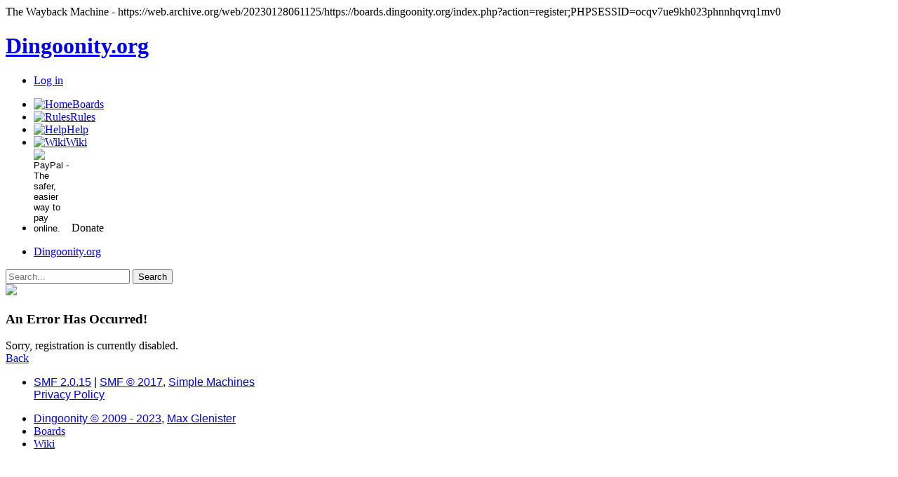

--- FILE ---
content_type: text/html; charset=ISO-8859-1
request_url: https://web.archive.org/web/20230128061125/https://boards.dingoonity.org/index.php?action=register;PHPSESSID=ocqv7ue9kh023phnnhqvrq1mv0
body_size: 6082
content:
<!DOCTYPE html>
<html lang="en">
<head><script src="//archive.org/includes/athena.js" type="text/javascript"></script>
<script type="text/javascript">window.addEventListener('DOMContentLoaded',function(){var v=archive_analytics.values;v.service='wb';v.server_name='wwwb-app54.us.archive.org';v.server_ms=271;archive_analytics.send_pageview({});});</script>
<script type="text/javascript" src="https://web-static.archive.org/_static/js/bundle-playback.js?v=Hk4-lkW3" charset="utf-8"></script>
<script type="text/javascript" src="https://web-static.archive.org/_static/js/wombat.js?v=txqj7nKC" charset="utf-8"></script>
<script>window.RufflePlayer=window.RufflePlayer||{};window.RufflePlayer.config={"autoplay":"on","unmuteOverlay":"hidden","showSwfDownload":true};</script>
<script type="text/javascript" src="https://web-static.archive.org/_static/js/ruffle/ruffle.js"></script>
<script type="text/javascript">
    __wm.init("https://web.archive.org/web");
  __wm.wombat("https://boards.dingoonity.org/index.php?action=register;PHPSESSID=ocqv7ue9kh023phnnhqvrq1mv0","20230128061125","https://web.archive.org/","web","https://web-static.archive.org/_static/",
	      "1674886285");
</script>
<link rel="stylesheet" type="text/css" href="https://web-static.archive.org/_static/css/banner-styles.css?v=1utQkbB3" />
<link rel="stylesheet" type="text/css" href="https://web-static.archive.org/_static/css/iconochive.css?v=3PDvdIFv" />
<!-- End Wayback Rewrite JS Include -->
<meta name="request-uri" content="/index.php?action=register;PHPSESSID=ocqv7ue9kh023phnnhqvrq1mv0"><meta charset="utf-8">
<meta name="google-site-verification" content="V6TzCOPSae9UjV39Y32xAEz-euyRo0nDaffp1Yphlkw"/>
<script src="/web/20230128061125js_/https://boards.dingoonity.org/cdn-cgi/apps/head/UgfL7dzu4Qnj-z2yK0l4A5xKiKI.js"></script><link rel="shortcut icon" href="https://web.archive.org/web/20230128061125im_/https://boards.dingoonity.org/Themes/dingtwonity/assets/images/favicon.png"/>
<link rel="stylesheet" type="text/css" href="https://web.archive.org/web/20230128061125cs_/https://boards.dingoonity.org/Themes/default/css/avatar.css"/>
<link rel="stylesheet" type="text/css" href="https://web.archive.org/web/20230128061125cs_/https://boards.dingoonity.org/Themes/dingtwonity/css/index.css"/>
<link rel="stylesheet" type="text/css" href="https://web.archive.org/web/20230128061125cs_/https://boards.dingoonity.org/Themes/dingtwonity/assets/css/interface.css"/>
<script type="text/javascript" src="https://web.archive.org/web/20230128061125js_/https://boards.dingoonity.org/Themes/default/scripts/script.js"></script>
<script type="text/javascript" src="https://web.archive.org/web/20230128061125js_/https://boards.dingoonity.org/Themes/dingtwonity/scripts/theme.js"></script>
<script type="text/javascript"><!-- // --><![CDATA[
      var smf_theme_url = "https://web.archive.org/web/20230128061125/https://boards.dingoonity.org/Themes/dingtwonity";
      var smf_default_theme_url = "https://web.archive.org/web/20230128061125/https://boards.dingoonity.org/Themes/default";
      var smf_images_url = "https://web.archive.org/web/20230128061125/https://boards.dingoonity.org/Themes/dingtwonity/images";
      var smf_scripturl = "https://web.archive.org/web/20230128061125/https://boards.dingoonity.org/index.php?PHPSESSID=ocqv7ue9kh023phnnhqvrq1mv0&amp;";
      var smf_iso_case_folding = false;
      var smf_charset = "ISO-8859-1";
      
      var ajax_notification_text = "Loading...";
      var ajax_notification_cancel_text = "Cancel";
    // ]]></script>
<script type="text/javascript" src="https://web.archive.org/web/20230128061125js_/https://boards.dingoonity.org/Themes/dingtwonity/assets/js/jquery.js"></script>
<script type="text/javascript">
      var boardurl = "https://web.archive.org/web/20230128061125/https://boards.dingoonity.org/";
    </script>
<script type="text/javascript" src="https://web.archive.org/web/20230128061125js_/https://boards.dingoonity.org/Themes/dingtwonity/assets/js/interface.js"></script>
<meta name="description" content="An Error Has Occurred!"/>
<title>An Error Has Occurred! | Dingoonity.org - The Dingoo Community</title>
<meta name="robots" content="noindex"/>
<link rel="help" href="https://boards.dingoonity.org/index.php?action=help;PHPSESSID=ocqv7ue9kh023phnnhqvrq1mv0"/>
<link rel="search" href="https://web.archive.org/web/20230128061125/https://boards.dingoonity.org/index.php?action=search;PHPSESSID=ocqv7ue9kh023phnnhqvrq1mv0"/>
<link rel="contents" href="https://boards.dingoonity.org/index.php?PHPSESSID=ocqv7ue9kh023phnnhqvrq1mv0"/>
<link rel="alternate" type="application/rss+xml" title="Dingoonity.org - RSS" href="https://web.archive.org/web/20230128061125/https://boards.dingoonity.org/index.php?type=rss;action=.xml;PHPSESSID=ocqv7ue9kh023phnnhqvrq1mv0"/>
<link href="https://web.archive.org/web/20230128061125/https://groups.tapatalk-cdn.com/static/manifest/manifest.json" rel="manifest">
<meta name="apple-itunes-app" content="app-id=307880732, affiliate-data=at=10lR7C, app-argument=tapatalk://boards.dingoonity.org/?location=index"/>
<script async src="https://web.archive.org/web/20230128061125js_/https://pagead2.googlesyndication.com/pagead/js/adsbygoogle.js"></script>
<script>
            (adsbygoogle = window.adsbygoogle || []).push({
                  google_ad_client: "ca-pub-1006978318518571",
                  enable_page_level_ads: true
            });
        </script></head><body><!-- BEGIN WAYBACK TOOLBAR INSERT -->
<script>__wm.rw(0);</script>
<div id="wm-ipp-base" lang="en" style="display:none;direction:ltr;" toolbar-mode="auto">
<div id="wm-ipp" style="position:fixed;left:0;top:0;right:0;">
<div id="donato" style="position:relative;width:100%;height:0;">
  <div id="donato-base">
    <iframe id="donato-if" src="https://archive.org/includes/donate.php?as_page=1&amp;platform=wb&amp;referer=https%3A//web.archive.org/web/20230128061125/https%3A//boards.dingoonity.org/index.php%3Faction%3Dregister%253BPHPSESSID%3Docqv7ue9kh023phnnhqvrq1mv0"
	    scrolling="no" frameborder="0" style="width:100%; height:100%">
    </iframe>
  </div>
</div><div id="wm-ipp-inside">
  <div id="wm-toolbar" style="position:relative;display:flex;flex-flow:row nowrap;justify-content:space-between;" nav="async">
    <div id="wm-logo" style="/*width:110px;*/padding-top:12px;">
      <a href="/web/" title="Wayback Machine home page"><img src="https://web-static.archive.org/_static/images/toolbar/wayback-toolbar-logo-200.png" srcset="https://web-static.archive.org/_static/images/toolbar/wayback-toolbar-logo-100.png, https://web-static.archive.org/_static/images/toolbar/wayback-toolbar-logo-150.png 1.5x, https://web-static.archive.org/_static/images/toolbar/wayback-toolbar-logo-200.png 2x" alt="Wayback Machine" style="width:100px" border="0" /></a>
    </div>
    <div class="c" style="display:flex;flex-flow:column nowrap;justify-content:space-between;flex:1;">
      <form class="u" style="display:flex;flex-direction:row;flex-wrap:nowrap;" target="_top" method="get" action="/web/submit" name="wmtb" id="wmtb"><input type="text" name="url" id="wmtbURL" value="https://boards.dingoonity.org/index.php?action=register;PHPSESSID=ocqv7ue9kh023phnnhqvrq1mv0" onfocus="this.focus();this.select();" style="flex:1;"/><input type="hidden" name="type" value="replay" /><input type="hidden" name="date" value="20230128061125" /><input type="submit" value="Go" />
      </form>
      <div style="display:flex;flex-flow:row nowrap;align-items:flex-end;">
                <div class="s" id="wm-nav-captures" style="flex:1;">
                    <a class="t" href="/web/20230128061125*/https://boards.dingoonity.org/index.php?action=register;PHPSESSID=ocqv7ue9kh023phnnhqvrq1mv0" title="See a list of every capture for this URL">3 captures</a>
          <div class="r" title="Timespan for captures of this URL">22 May 2022 - 28 Jan 2023</div>
          </div>
        <div class="k">
          <a href="" id="wm-graph-anchor">
            <div id="wm-ipp-sparkline" title="Explore captures for this URL" style="position: relative">
              <canvas id="wm-sparkline-canvas" width="750" height="27" border="0"></canvas>
            </div>
          </a>
        </div>
      </div>
    </div>
    <div class="n">
      <table>
        <tbody>
          <!-- NEXT/PREV MONTH NAV AND MONTH INDICATOR -->
          <tr class="m">
            <td class="b" nowrap="nowrap">Dec</td>
            <td class="c" id="displayMonthEl" title="You are here: 06:11:25 Jan 28, 2023">JAN</td>
            <td class="f" nowrap="nowrap">Feb</td>
          </tr>
          <!-- NEXT/PREV CAPTURE NAV AND DAY OF MONTH INDICATOR -->
          <tr class="d">
            <td class="b" nowrap="nowrap"><span class="ta"></span></td>
            <td class="c" id="displayDayEl" style="width:34px;font-size:22px;white-space:nowrap;" title="You are here: 06:11:25 Jan 28, 2023">28</td>
            <td class="f" nowrap="nowrap"><span class="ta"></span></td>
          </tr>
          <!-- NEXT/PREV YEAR NAV AND YEAR INDICATOR -->
          <tr class="y">
            <td class="b" nowrap="nowrap">2022</td>
            <td class="c" id="displayYearEl" title="You are here: 06:11:25 Jan 28, 2023">2023</td>
            <td class="f" nowrap="nowrap">2024</td>
          </tr>
        </tbody>
      </table>
    </div>
    <div class="r" style="display:flex;flex-flow:column nowrap;align-items:flex-end;justify-content:space-between;">
      <div id="wm-btns" style="text-align:right;height:23px;">
                <span class="xxs">
          <div id="wm-save-snapshot-success">success</div>
          <div id="wm-save-snapshot-fail">fail</div>
          <a id="wm-save-snapshot-open" href="#" title="Share via My Web Archive" >
            <span class="iconochive-web"></span>
          </a>
          <a href="https://archive.org/account/login.php" title="Sign In" id="wm-sign-in">
            <span class="iconochive-person"></span>
          </a>
          <span id="wm-save-snapshot-in-progress" class="iconochive-web"></span>
        </span>
                <a class="xxs" href="https://help.archive.org/help/category/the-wayback-machine/" title="Get some help using the Wayback Machine" style="top:-6px;"><span class="iconochive-question" style="color:rgb(87,186,244);font-size:160%;"></span></a>
        <a id="wm-tb-close" href="#close" style="top:-2px;" title="Close the toolbar"><span class="iconochive-remove-circle" style="color:#888888;font-size:240%;"></span></a>
      </div>
      <div id="wm-share" class="xxs">
        <a href="/web/20230128061125/http://web.archive.org/screenshot/https://boards.dingoonity.org/index.php?action=register;PHPSESSID=ocqv7ue9kh023phnnhqvrq1mv0"
           id="wm-screenshot"
           title="screenshot">
          <span class="wm-icon-screen-shot"></span>
        </a>
        <a href="#" id="wm-video" title="video">
          <span class="iconochive-movies"></span>
        </a>
        <a id="wm-share-facebook" href="#" data-url="https://web.archive.org/web/20230128061125/https://boards.dingoonity.org/index.php?action=register;PHPSESSID=ocqv7ue9kh023phnnhqvrq1mv0" title="Share on Facebook" style="margin-right:5px;" target="_blank"><span class="iconochive-facebook" style="color:#3b5998;font-size:160%;"></span></a>
        <a id="wm-share-twitter" href="#" data-url="https://web.archive.org/web/20230128061125/https://boards.dingoonity.org/index.php?action=register;PHPSESSID=ocqv7ue9kh023phnnhqvrq1mv0" title="Share on Twitter" style="margin-right:5px;" target="_blank"><span class="iconochive-twitter" style="color:#1dcaff;font-size:160%;"></span></a>
      </div>
      <div style="padding-right:2px;text-align:right;white-space:nowrap;">
        <a id="wm-expand" class="wm-btn wm-closed" href="#expand"><span id="wm-expand-icon" class="iconochive-down-solid"></span> <span class="xxs" style="font-size:80%;">About this capture</span></a>
      </div>
    </div>
  </div>
    <div id="wm-capinfo" style="border-top:1px solid #777;display:none; overflow: hidden">
        <div id="wm-capinfo-notice" source="api"></div>
                <div id="wm-capinfo-collected-by">
    <div style="background-color:#666;color:#fff;font-weight:bold;text-align:center;padding:2px 0;">COLLECTED BY</div>
    <div style="padding:3px;position:relative" id="wm-collected-by-content">
      <div style="display:inline-block;vertical-align:top;width:49%;">
			<span class="c-logo" style="background-image:url(https://archive.org/services/img/commoncrawl)"></span>
		<div>Collection: <a style="color:#33f;" href="https://archive.org/details/commoncrawl" target="_new"><span class="wm-title">Common Crawl</span></a></div>
		<div style="max-height:75px;overflow:hidden;position:relative;">
	  <div style="position:absolute;top:0;left:0;width:100%;height:75px;background:linear-gradient(to bottom,rgba(255,255,255,0) 0%,rgba(255,255,255,0) 90%,rgba(255,255,255,255) 100%);"></div>
	  Web crawl data from Common Crawl.
	</div>
	      </div>
    </div>
    </div>
    <div id="wm-capinfo-timestamps">
    <div style="background-color:#666;color:#fff;font-weight:bold;text-align:center;padding:2px 0;" title="Timestamps for the elements of this page">TIMESTAMPS</div>
    <div>
      <div id="wm-capresources" style="margin:0 5px 5px 5px;max-height:250px;overflow-y:scroll !important"></div>
      <div id="wm-capresources-loading" style="text-align:left;margin:0 20px 5px 5px;display:none"><img src="https://web-static.archive.org/_static/images/loading.gif" alt="loading" /></div>
    </div>
    </div>
  </div></div></div></div><div id="wm-ipp-print">The Wayback Machine - https://web.archive.org/web/20230128061125/https://boards.dingoonity.org/index.php?action=register;PHPSESSID=ocqv7ue9kh023phnnhqvrq1mv0</div>
<script type="text/javascript">//<![CDATA[
__wm.bt(750,27,25,2,"web","https://boards.dingoonity.org/index.php?action=register;PHPSESSID=ocqv7ue9kh023phnnhqvrq1mv0","20230128061125",1996,"https://web-static.archive.org/_static/",["https://web-static.archive.org/_static/css/banner-styles.css?v=1utQkbB3","https://web-static.archive.org/_static/css/iconochive.css?v=3PDvdIFv"], false);
  __wm.rw(1);
//]]></script>
<!-- END WAYBACK TOOLBAR INSERT -->
 
<div id="header">
<h1><a href="https://web.archive.org/web/20230128061125/https://boards.dingoonity.org/index.php?PHPSESSID=ocqv7ue9kh023phnnhqvrq1mv0">Dingoonity.org</a></h1>
<div id="reglogin">
<ul>
<li><a href="https://web.archive.org/web/20230128061125/https://boards.dingoonity.org/index.php?action=login;PHPSESSID=ocqv7ue9kh023phnnhqvrq1mv0">Log in</a></li>
</ul>
</div>
</div>
<div id="wrapper">
<div id="pagetop">
<div id="boardNavigationBlock">
<div id="main_icon_menu">
<ul id="icon_menu">
<li id="button_Home">
<a href="https://web.archive.org/web/20230128061125/https://boards.dingoonity.org/index.php?PHPSESSID=ocqv7ue9kh023phnnhqvrq1mv0" class="">
<img src="https://web.archive.org/web/20230128061125im_/https://boards.dingoonity.org/Themes/dingtwonity/assets/images/new/boards.png" alt="Home"/><span>Boards</span>
 </a>
</li>
<li id="button_Rules">
<a href="https://web.archive.org/web/20230128061125/https://boards.dingoonity.org/announcements/dingoonity-board-rules-updated-22012011/?PHPSESSID=ocqv7ue9kh023phnnhqvrq1mv0">
<img src="https://web.archive.org/web/20230128061125im_/https://boards.dingoonity.org/Themes/dingtwonity/assets/images/new/rules.png" alt="Rules"/><span>Rules</span>
</a>
</li>
<li id="button_Help">
<a href="https://web.archive.org/web/20230128061125/https://boards.dingoonity.org/index.php?action=help;PHPSESSID=ocqv7ue9kh023phnnhqvrq1mv0" class="">
<img src="https://web.archive.org/web/20230128061125im_/https://boards.dingoonity.org/Themes/dingtwonity/assets/images/new/help.png" alt="Help"/><span>Help</span>
</a>
</li>
<li id="button_wiki"><a href="https://web.archive.org/web/20230128061125/https://wiki.dingoonity.org/"><img src="https://web.archive.org/web/20230128061125im_/https://boards.dingoonity.org/Themes/dingtwonity/assets/images/new/wiki.png" alt="Wiki"/><span>Wiki</span></a></li>
<li id="button_donate">
<form action="https://web.archive.org/web/20230128061125/https://www.paypal.com/cgi-bin/webscr" method="post" target="_top">
<input type="hidden" name="cmd" value="_s-xclick">
<input type="hidden" name="hosted_button_id" value="UB6TTWQY7EJG2">
<input type="image" src="https://web.archive.org/web/20230128061125im_/https://boards.dingoonity.org/Themes/dingtwonity/assets/images/new/donate.png" name="submit" style="border:0;padding:0 0 20px;margin:0 0 -30px;background:none;width:50px;height:50px" alt="PayPal - The safer, easier way to pay online."/>
<span>Donate</span>
</form>
</li>
</ul>
</div>
</div>
</div>
<div id="breadcrumb">
<div class="navigate_section">
<ul><li class="last">
<a href="https://web.archive.org/web/20230128061125/https://boards.dingoonity.org/index.php?PHPSESSID=ocqv7ue9kh023phnnhqvrq1mv0"><span>Dingoonity.org</span></a></li>
</ul>
</div>
<div id="search">
<form id="search_form" action="https://web.archive.org/web/20230128061125/https://boards.dingoonity.org/index.php?action=search2;PHPSESSID=ocqv7ue9kh023phnnhqvrq1mv0" method="post" accept-charset="ISO-8859-1">
<span id="searchbox_wrap"><input type="text" name="search" placeholder="Search..." class="input_text"/></span>
<input type="submit" name="submit" value="Search" class="button_submit"/>
<input type="hidden" name="advanced" value="0"/>
</form>
</div>
</div>
<div class="full-width-block"><img src="https://web.archive.org/web/20230128061125im_/https://boards.dingoonity.org/Themes/dingtwonity/assets/images/reg-closed.png" style="margin: auto;"></div><script type="text/javascript">
	atOptions = {
		'key' : '815bf1d55934dfb618dac6e5197da66b',
		'format' : 'iframe',
		'height' : 60,
		'width' : 468,
		'params' : {}
	};
	document.write('<scr' + 'ipt type="text/javascript" src="http' + (location.protocol === 'https:' ? 's' : '') + '://www.highconvertingformats.com/815bf1d55934dfb618dac6e5197da66b/invoke.js"></scr' + 'ipt>');
</script>
<div id="fatal_error">
<div class="cat_bar">
<h3 class="catbg">
An Error Has Occurred!
</h3>
</div>
<div class="windowbg">
<span class="topslice"><span></span></span>
<div class="padding">Sorry, registration is currently disabled.</div>
<span class="botslice"><span></span></span>
</div>
</div>
<div class="centertext"><a href="javascript:history.go(-1)">Back</a></div>
<div id="footer_section">
<div class="sponsor-space" style="background-color: #232323;">
<div class="adsense">
<script async src="https://web.archive.org/web/20230128061125js_/https://pagead2.googlesyndication.com/pagead/js/adsbygoogle.js"></script>
<ins class="adsbygoogle" style="display:block" data-ad-client="ca-pub-1006978318518571" data-ad-slot="5462162268" data-ad-format="auto" data-full-width-responsive="true"></ins>
<script>
            (adsbygoogle = window.adsbygoogle || []).push({});
        </script>
</div>
</div>

<div class="frame"><ul class="reset"><li class="copyright">
<span class="smalltext" style="display: inline; visibility: visible; font-family: Verdana, Arial, sans-serif;"><a href="https://web.archive.org/web/20230128061125/https://boards.dingoonity.org/index.php?action=credits;PHPSESSID=ocqv7ue9kh023phnnhqvrq1mv0" title="Simple Machines Forum" target="_blank" class="new_win">SMF 2.0.15</a> |
<a href="https://web.archive.org/web/20230128061125/https://www.simplemachines.org/about/smf/license.php" title="License" target="_blank" class="new_win">SMF &copy; 2017</a>, <a href="https://web.archive.org/web/20230128061125/https://www.simplemachines.org/" title="Simple Machines" target="_blank" class="new_win">Simple Machines</a><br/><a href="https://web.archive.org/web/20230128061125/https://boards.dingoonity.org/index.php?action=gpdr;sa=privacypolicy;PHPSESSID=ocqv7ue9kh023phnnhqvrq1mv0">Privacy Policy</a>
</span></li></ul>
<ul class="reset right">
<li class="copyright">
<span class="smalltext" style="display: inline; visibility: visible; font-family: Verdana, Arial, sans-serif;">
<a href="https://web.archive.org/web/20230128061125/https://boards.dingoonity.org/">Dingoonity &copy; 2009 - 2023</a>, <a href="https://web.archive.org/web/20230128061125/https://omgmog.net/" rel="author">Max Glenister</a>
</span>
</li>
<li>
<a href="https://web.archive.org/web/20230128061125/https://boards.dingoonity.org/index.php?PHPSESSID=ocqv7ue9kh023phnnhqvrq1mv0">Boards</a>
</li>
<li>
<a href="https://web.archive.org/web/20230128061125/https://wiki.dingoonity.org/">Wiki</a>
</li>
</ul>
</div></div></div>
<script type="text/javascript">
  var _paq = _paq || [];
  // tracker methods like "setCustomDimension" should be called before "trackPageView"
  _paq.push(['trackPageView']);
  _paq.push(['enableLinkTracking']);
  (function() {
    var u="//web.archive.org/web/20230128061125/https://marmjam.co/piwik/";
    _paq.push(['setTrackerUrl', u+'piwik.php']);
    _paq.push(['setSiteId', '3']);
    var d=document, g=d.createElement('script'), s=d.getElementsByTagName('script')[0];
    g.type='text/javascript'; g.async=true; g.defer=true; g.src=u+'piwik.js'; s.parentNode.insertBefore(g,s);
  })();
</script>

<script>
      // Quick hack to get around forms using http still...
      $("form").each(function (f, form) {
        if (form.action.indexOf('https://') < 0) {
          form.action = form.action.replace('http://', 'https://');
        }
      });
    </script>
<div style="display: none;"><a href="https://web.archive.org/web/20230128061125/https://boards.dingoonity.org/beehive/aluminium.php">Post a new topic</a></div><script type="text/javascript">
    var vglnk = { key: '5150cb74f98acee214af0b53b6829d41' };

    (function(d, t) {
        var s = d.createElement(t);
            s.type = 'text/javascript';
            s.async = true;
            s.src = '//web.archive.org/web/20230128061125/https://cdn.viglink.com/api/vglnk.js';
        var r = d.getElementsByTagName(t)[0];
            r.parentNode.insertBefore(s, r);
    }(document, 'script'));
</script>
<a href="#top" class="to-top" title="Go to top"></a>
</body></html><!--
     FILE ARCHIVED ON 06:11:25 Jan 28, 2023 AND RETRIEVED FROM THE
     INTERNET ARCHIVE ON 02:35:36 Dec 12, 2025.
     JAVASCRIPT APPENDED BY WAYBACK MACHINE, COPYRIGHT INTERNET ARCHIVE.

     ALL OTHER CONTENT MAY ALSO BE PROTECTED BY COPYRIGHT (17 U.S.C.
     SECTION 108(a)(3)).
-->
<!--
playback timings (ms):
  captures_list: 0.841
  exclusion.robots: 0.1
  exclusion.robots.policy: 0.087
  esindex: 0.01
  cdx.remote: 8.602
  LoadShardBlock: 102.733 (3)
  PetaboxLoader3.datanode: 95.846 (4)
  PetaboxLoader3.resolve: 64.1 (2)
  load_resource: 121.552
  nav: 0.279 (6)
-->